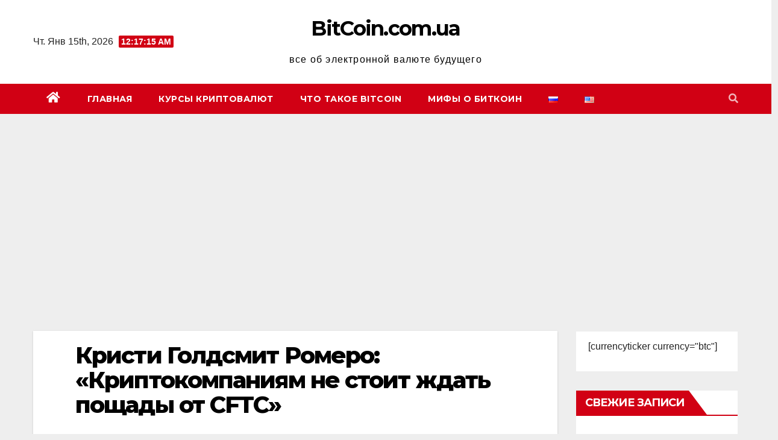

--- FILE ---
content_type: text/html; charset=UTF-8
request_url: https://bitcoin.com.ua/%D0%BA%D1%80%D0%B8%D1%81%D1%82%D0%B8-%D0%B3%D0%BE%D0%BB%D0%B4%D1%81%D0%BC%D0%B8%D1%82-%D1%80%D0%BE%D0%BC%D0%B5%D1%80%D0%BE-%D0%BA%D1%80%D0%B8%D0%BF%D1%82%D0%BE%D0%BA%D0%BE%D0%BC%D0%BF%D0%B0/
body_size: 16575
content:
<!DOCTYPE html>
<html lang="ru-RU">
<head>
<meta charset="UTF-8">
<meta name="viewport" content="width=device-width, initial-scale=1">
<link rel="profile" href="http://gmpg.org/xfn/11">
<title>Кристи Голдсмит Ромеро: «Криптокомпаниям не стоит ждать пощады от CFTC» &#8212; BitCoin.com.ua</title>
<meta name='robots' content='max-image-preview:large' />
	<style>img:is([sizes="auto" i], [sizes^="auto," i]) { contain-intrinsic-size: 3000px 1500px }</style>
	<link rel='dns-prefetch' href='//secure.gravatar.com' />
<link rel='dns-prefetch' href='//www.googletagmanager.com' />
<link rel='dns-prefetch' href='//stats.wp.com' />
<link rel='dns-prefetch' href='//cdnjs.cloudflare.com' />
<link rel='dns-prefetch' href='//fonts.googleapis.com' />
<link rel='dns-prefetch' href='//v0.wordpress.com' />
<link rel='dns-prefetch' href='//pagead2.googlesyndication.com' />
<link rel="alternate" type="application/rss+xml" title="BitCoin.com.ua &raquo; Лента" href="https://bitcoin.com.ua/feed/" />
<link rel="alternate" type="application/rss+xml" title="BitCoin.com.ua &raquo; Лента комментариев" href="https://bitcoin.com.ua/comments/feed/" />
<link rel="alternate" type="application/rss+xml" title="BitCoin.com.ua &raquo; Лента комментариев к &laquo;Кристи Голдсмит Ромеро: «Криптокомпаниям не стоит ждать пощады от CFTC»&raquo;" href="https://bitcoin.com.ua/%d0%ba%d1%80%d0%b8%d1%81%d1%82%d0%b8-%d0%b3%d0%be%d0%bb%d0%b4%d1%81%d0%bc%d0%b8%d1%82-%d1%80%d0%be%d0%bc%d0%b5%d1%80%d0%be-%d0%ba%d1%80%d0%b8%d0%bf%d1%82%d0%be%d0%ba%d0%be%d0%bc%d0%bf%d0%b0/feed/" />
		<!-- This site uses the Google Analytics by MonsterInsights plugin v9.4.1 - Using Analytics tracking - https://www.monsterinsights.com/ -->
		<!-- Примечание: MonsterInsights в настоящее время не настроен на этом сайте. Владелец сайта должен пройти аутентификацию в Google Analytics на панели настроек MonsterInsights. -->
					<!-- No tracking code set -->
				<!-- / Google Analytics by MonsterInsights -->
		<script type="text/javascript">
/* <![CDATA[ */
window._wpemojiSettings = {"baseUrl":"https:\/\/s.w.org\/images\/core\/emoji\/16.0.1\/72x72\/","ext":".png","svgUrl":"https:\/\/s.w.org\/images\/core\/emoji\/16.0.1\/svg\/","svgExt":".svg","source":{"concatemoji":"https:\/\/bitcoin.com.ua\/wp-includes\/js\/wp-emoji-release.min.js?ver=6.8.3"}};
/*! This file is auto-generated */
!function(s,n){var o,i,e;function c(e){try{var t={supportTests:e,timestamp:(new Date).valueOf()};sessionStorage.setItem(o,JSON.stringify(t))}catch(e){}}function p(e,t,n){e.clearRect(0,0,e.canvas.width,e.canvas.height),e.fillText(t,0,0);var t=new Uint32Array(e.getImageData(0,0,e.canvas.width,e.canvas.height).data),a=(e.clearRect(0,0,e.canvas.width,e.canvas.height),e.fillText(n,0,0),new Uint32Array(e.getImageData(0,0,e.canvas.width,e.canvas.height).data));return t.every(function(e,t){return e===a[t]})}function u(e,t){e.clearRect(0,0,e.canvas.width,e.canvas.height),e.fillText(t,0,0);for(var n=e.getImageData(16,16,1,1),a=0;a<n.data.length;a++)if(0!==n.data[a])return!1;return!0}function f(e,t,n,a){switch(t){case"flag":return n(e,"\ud83c\udff3\ufe0f\u200d\u26a7\ufe0f","\ud83c\udff3\ufe0f\u200b\u26a7\ufe0f")?!1:!n(e,"\ud83c\udde8\ud83c\uddf6","\ud83c\udde8\u200b\ud83c\uddf6")&&!n(e,"\ud83c\udff4\udb40\udc67\udb40\udc62\udb40\udc65\udb40\udc6e\udb40\udc67\udb40\udc7f","\ud83c\udff4\u200b\udb40\udc67\u200b\udb40\udc62\u200b\udb40\udc65\u200b\udb40\udc6e\u200b\udb40\udc67\u200b\udb40\udc7f");case"emoji":return!a(e,"\ud83e\udedf")}return!1}function g(e,t,n,a){var r="undefined"!=typeof WorkerGlobalScope&&self instanceof WorkerGlobalScope?new OffscreenCanvas(300,150):s.createElement("canvas"),o=r.getContext("2d",{willReadFrequently:!0}),i=(o.textBaseline="top",o.font="600 32px Arial",{});return e.forEach(function(e){i[e]=t(o,e,n,a)}),i}function t(e){var t=s.createElement("script");t.src=e,t.defer=!0,s.head.appendChild(t)}"undefined"!=typeof Promise&&(o="wpEmojiSettingsSupports",i=["flag","emoji"],n.supports={everything:!0,everythingExceptFlag:!0},e=new Promise(function(e){s.addEventListener("DOMContentLoaded",e,{once:!0})}),new Promise(function(t){var n=function(){try{var e=JSON.parse(sessionStorage.getItem(o));if("object"==typeof e&&"number"==typeof e.timestamp&&(new Date).valueOf()<e.timestamp+604800&&"object"==typeof e.supportTests)return e.supportTests}catch(e){}return null}();if(!n){if("undefined"!=typeof Worker&&"undefined"!=typeof OffscreenCanvas&&"undefined"!=typeof URL&&URL.createObjectURL&&"undefined"!=typeof Blob)try{var e="postMessage("+g.toString()+"("+[JSON.stringify(i),f.toString(),p.toString(),u.toString()].join(",")+"));",a=new Blob([e],{type:"text/javascript"}),r=new Worker(URL.createObjectURL(a),{name:"wpTestEmojiSupports"});return void(r.onmessage=function(e){c(n=e.data),r.terminate(),t(n)})}catch(e){}c(n=g(i,f,p,u))}t(n)}).then(function(e){for(var t in e)n.supports[t]=e[t],n.supports.everything=n.supports.everything&&n.supports[t],"flag"!==t&&(n.supports.everythingExceptFlag=n.supports.everythingExceptFlag&&n.supports[t]);n.supports.everythingExceptFlag=n.supports.everythingExceptFlag&&!n.supports.flag,n.DOMReady=!1,n.readyCallback=function(){n.DOMReady=!0}}).then(function(){return e}).then(function(){var e;n.supports.everything||(n.readyCallback(),(e=n.source||{}).concatemoji?t(e.concatemoji):e.wpemoji&&e.twemoji&&(t(e.twemoji),t(e.wpemoji)))}))}((window,document),window._wpemojiSettings);
/* ]]> */
</script>
<style id='wp-emoji-styles-inline-css' type='text/css'>

	img.wp-smiley, img.emoji {
		display: inline !important;
		border: none !important;
		box-shadow: none !important;
		height: 1em !important;
		width: 1em !important;
		margin: 0 0.07em !important;
		vertical-align: -0.1em !important;
		background: none !important;
		padding: 0 !important;
	}
</style>
<link rel='stylesheet' id='wp-block-library-css' href='https://bitcoin.com.ua/wp-includes/css/dist/block-library/style.min.css?ver=6.8.3' type='text/css' media='all' />
<style id='classic-theme-styles-inline-css' type='text/css'>
/*! This file is auto-generated */
.wp-block-button__link{color:#fff;background-color:#32373c;border-radius:9999px;box-shadow:none;text-decoration:none;padding:calc(.667em + 2px) calc(1.333em + 2px);font-size:1.125em}.wp-block-file__button{background:#32373c;color:#fff;text-decoration:none}
</style>
<link rel='stylesheet' id='mediaelement-css' href='https://bitcoin.com.ua/wp-includes/js/mediaelement/mediaelementplayer-legacy.min.css?ver=4.2.17' type='text/css' media='all' />
<link rel='stylesheet' id='wp-mediaelement-css' href='https://bitcoin.com.ua/wp-includes/js/mediaelement/wp-mediaelement.min.css?ver=6.8.3' type='text/css' media='all' />
<style id='jetpack-sharing-buttons-style-inline-css' type='text/css'>
.jetpack-sharing-buttons__services-list{display:flex;flex-direction:row;flex-wrap:wrap;gap:0;list-style-type:none;margin:5px;padding:0}.jetpack-sharing-buttons__services-list.has-small-icon-size{font-size:12px}.jetpack-sharing-buttons__services-list.has-normal-icon-size{font-size:16px}.jetpack-sharing-buttons__services-list.has-large-icon-size{font-size:24px}.jetpack-sharing-buttons__services-list.has-huge-icon-size{font-size:36px}@media print{.jetpack-sharing-buttons__services-list{display:none!important}}.editor-styles-wrapper .wp-block-jetpack-sharing-buttons{gap:0;padding-inline-start:0}ul.jetpack-sharing-buttons__services-list.has-background{padding:1.25em 2.375em}
</style>
<style id='global-styles-inline-css' type='text/css'>
:root{--wp--preset--aspect-ratio--square: 1;--wp--preset--aspect-ratio--4-3: 4/3;--wp--preset--aspect-ratio--3-4: 3/4;--wp--preset--aspect-ratio--3-2: 3/2;--wp--preset--aspect-ratio--2-3: 2/3;--wp--preset--aspect-ratio--16-9: 16/9;--wp--preset--aspect-ratio--9-16: 9/16;--wp--preset--color--black: #000000;--wp--preset--color--cyan-bluish-gray: #abb8c3;--wp--preset--color--white: #ffffff;--wp--preset--color--pale-pink: #f78da7;--wp--preset--color--vivid-red: #cf2e2e;--wp--preset--color--luminous-vivid-orange: #ff6900;--wp--preset--color--luminous-vivid-amber: #fcb900;--wp--preset--color--light-green-cyan: #7bdcb5;--wp--preset--color--vivid-green-cyan: #00d084;--wp--preset--color--pale-cyan-blue: #8ed1fc;--wp--preset--color--vivid-cyan-blue: #0693e3;--wp--preset--color--vivid-purple: #9b51e0;--wp--preset--gradient--vivid-cyan-blue-to-vivid-purple: linear-gradient(135deg,rgba(6,147,227,1) 0%,rgb(155,81,224) 100%);--wp--preset--gradient--light-green-cyan-to-vivid-green-cyan: linear-gradient(135deg,rgb(122,220,180) 0%,rgb(0,208,130) 100%);--wp--preset--gradient--luminous-vivid-amber-to-luminous-vivid-orange: linear-gradient(135deg,rgba(252,185,0,1) 0%,rgba(255,105,0,1) 100%);--wp--preset--gradient--luminous-vivid-orange-to-vivid-red: linear-gradient(135deg,rgba(255,105,0,1) 0%,rgb(207,46,46) 100%);--wp--preset--gradient--very-light-gray-to-cyan-bluish-gray: linear-gradient(135deg,rgb(238,238,238) 0%,rgb(169,184,195) 100%);--wp--preset--gradient--cool-to-warm-spectrum: linear-gradient(135deg,rgb(74,234,220) 0%,rgb(151,120,209) 20%,rgb(207,42,186) 40%,rgb(238,44,130) 60%,rgb(251,105,98) 80%,rgb(254,248,76) 100%);--wp--preset--gradient--blush-light-purple: linear-gradient(135deg,rgb(255,206,236) 0%,rgb(152,150,240) 100%);--wp--preset--gradient--blush-bordeaux: linear-gradient(135deg,rgb(254,205,165) 0%,rgb(254,45,45) 50%,rgb(107,0,62) 100%);--wp--preset--gradient--luminous-dusk: linear-gradient(135deg,rgb(255,203,112) 0%,rgb(199,81,192) 50%,rgb(65,88,208) 100%);--wp--preset--gradient--pale-ocean: linear-gradient(135deg,rgb(255,245,203) 0%,rgb(182,227,212) 50%,rgb(51,167,181) 100%);--wp--preset--gradient--electric-grass: linear-gradient(135deg,rgb(202,248,128) 0%,rgb(113,206,126) 100%);--wp--preset--gradient--midnight: linear-gradient(135deg,rgb(2,3,129) 0%,rgb(40,116,252) 100%);--wp--preset--font-size--small: 13px;--wp--preset--font-size--medium: 20px;--wp--preset--font-size--large: 36px;--wp--preset--font-size--x-large: 42px;--wp--preset--spacing--20: 0.44rem;--wp--preset--spacing--30: 0.67rem;--wp--preset--spacing--40: 1rem;--wp--preset--spacing--50: 1.5rem;--wp--preset--spacing--60: 2.25rem;--wp--preset--spacing--70: 3.38rem;--wp--preset--spacing--80: 5.06rem;--wp--preset--shadow--natural: 6px 6px 9px rgba(0, 0, 0, 0.2);--wp--preset--shadow--deep: 12px 12px 50px rgba(0, 0, 0, 0.4);--wp--preset--shadow--sharp: 6px 6px 0px rgba(0, 0, 0, 0.2);--wp--preset--shadow--outlined: 6px 6px 0px -3px rgba(255, 255, 255, 1), 6px 6px rgba(0, 0, 0, 1);--wp--preset--shadow--crisp: 6px 6px 0px rgba(0, 0, 0, 1);}:where(.is-layout-flex){gap: 0.5em;}:where(.is-layout-grid){gap: 0.5em;}body .is-layout-flex{display: flex;}.is-layout-flex{flex-wrap: wrap;align-items: center;}.is-layout-flex > :is(*, div){margin: 0;}body .is-layout-grid{display: grid;}.is-layout-grid > :is(*, div){margin: 0;}:where(.wp-block-columns.is-layout-flex){gap: 2em;}:where(.wp-block-columns.is-layout-grid){gap: 2em;}:where(.wp-block-post-template.is-layout-flex){gap: 1.25em;}:where(.wp-block-post-template.is-layout-grid){gap: 1.25em;}.has-black-color{color: var(--wp--preset--color--black) !important;}.has-cyan-bluish-gray-color{color: var(--wp--preset--color--cyan-bluish-gray) !important;}.has-white-color{color: var(--wp--preset--color--white) !important;}.has-pale-pink-color{color: var(--wp--preset--color--pale-pink) !important;}.has-vivid-red-color{color: var(--wp--preset--color--vivid-red) !important;}.has-luminous-vivid-orange-color{color: var(--wp--preset--color--luminous-vivid-orange) !important;}.has-luminous-vivid-amber-color{color: var(--wp--preset--color--luminous-vivid-amber) !important;}.has-light-green-cyan-color{color: var(--wp--preset--color--light-green-cyan) !important;}.has-vivid-green-cyan-color{color: var(--wp--preset--color--vivid-green-cyan) !important;}.has-pale-cyan-blue-color{color: var(--wp--preset--color--pale-cyan-blue) !important;}.has-vivid-cyan-blue-color{color: var(--wp--preset--color--vivid-cyan-blue) !important;}.has-vivid-purple-color{color: var(--wp--preset--color--vivid-purple) !important;}.has-black-background-color{background-color: var(--wp--preset--color--black) !important;}.has-cyan-bluish-gray-background-color{background-color: var(--wp--preset--color--cyan-bluish-gray) !important;}.has-white-background-color{background-color: var(--wp--preset--color--white) !important;}.has-pale-pink-background-color{background-color: var(--wp--preset--color--pale-pink) !important;}.has-vivid-red-background-color{background-color: var(--wp--preset--color--vivid-red) !important;}.has-luminous-vivid-orange-background-color{background-color: var(--wp--preset--color--luminous-vivid-orange) !important;}.has-luminous-vivid-amber-background-color{background-color: var(--wp--preset--color--luminous-vivid-amber) !important;}.has-light-green-cyan-background-color{background-color: var(--wp--preset--color--light-green-cyan) !important;}.has-vivid-green-cyan-background-color{background-color: var(--wp--preset--color--vivid-green-cyan) !important;}.has-pale-cyan-blue-background-color{background-color: var(--wp--preset--color--pale-cyan-blue) !important;}.has-vivid-cyan-blue-background-color{background-color: var(--wp--preset--color--vivid-cyan-blue) !important;}.has-vivid-purple-background-color{background-color: var(--wp--preset--color--vivid-purple) !important;}.has-black-border-color{border-color: var(--wp--preset--color--black) !important;}.has-cyan-bluish-gray-border-color{border-color: var(--wp--preset--color--cyan-bluish-gray) !important;}.has-white-border-color{border-color: var(--wp--preset--color--white) !important;}.has-pale-pink-border-color{border-color: var(--wp--preset--color--pale-pink) !important;}.has-vivid-red-border-color{border-color: var(--wp--preset--color--vivid-red) !important;}.has-luminous-vivid-orange-border-color{border-color: var(--wp--preset--color--luminous-vivid-orange) !important;}.has-luminous-vivid-amber-border-color{border-color: var(--wp--preset--color--luminous-vivid-amber) !important;}.has-light-green-cyan-border-color{border-color: var(--wp--preset--color--light-green-cyan) !important;}.has-vivid-green-cyan-border-color{border-color: var(--wp--preset--color--vivid-green-cyan) !important;}.has-pale-cyan-blue-border-color{border-color: var(--wp--preset--color--pale-cyan-blue) !important;}.has-vivid-cyan-blue-border-color{border-color: var(--wp--preset--color--vivid-cyan-blue) !important;}.has-vivid-purple-border-color{border-color: var(--wp--preset--color--vivid-purple) !important;}.has-vivid-cyan-blue-to-vivid-purple-gradient-background{background: var(--wp--preset--gradient--vivid-cyan-blue-to-vivid-purple) !important;}.has-light-green-cyan-to-vivid-green-cyan-gradient-background{background: var(--wp--preset--gradient--light-green-cyan-to-vivid-green-cyan) !important;}.has-luminous-vivid-amber-to-luminous-vivid-orange-gradient-background{background: var(--wp--preset--gradient--luminous-vivid-amber-to-luminous-vivid-orange) !important;}.has-luminous-vivid-orange-to-vivid-red-gradient-background{background: var(--wp--preset--gradient--luminous-vivid-orange-to-vivid-red) !important;}.has-very-light-gray-to-cyan-bluish-gray-gradient-background{background: var(--wp--preset--gradient--very-light-gray-to-cyan-bluish-gray) !important;}.has-cool-to-warm-spectrum-gradient-background{background: var(--wp--preset--gradient--cool-to-warm-spectrum) !important;}.has-blush-light-purple-gradient-background{background: var(--wp--preset--gradient--blush-light-purple) !important;}.has-blush-bordeaux-gradient-background{background: var(--wp--preset--gradient--blush-bordeaux) !important;}.has-luminous-dusk-gradient-background{background: var(--wp--preset--gradient--luminous-dusk) !important;}.has-pale-ocean-gradient-background{background: var(--wp--preset--gradient--pale-ocean) !important;}.has-electric-grass-gradient-background{background: var(--wp--preset--gradient--electric-grass) !important;}.has-midnight-gradient-background{background: var(--wp--preset--gradient--midnight) !important;}.has-small-font-size{font-size: var(--wp--preset--font-size--small) !important;}.has-medium-font-size{font-size: var(--wp--preset--font-size--medium) !important;}.has-large-font-size{font-size: var(--wp--preset--font-size--large) !important;}.has-x-large-font-size{font-size: var(--wp--preset--font-size--x-large) !important;}
:where(.wp-block-post-template.is-layout-flex){gap: 1.25em;}:where(.wp-block-post-template.is-layout-grid){gap: 1.25em;}
:where(.wp-block-columns.is-layout-flex){gap: 2em;}:where(.wp-block-columns.is-layout-grid){gap: 2em;}
:root :where(.wp-block-pullquote){font-size: 1.5em;line-height: 1.6;}
</style>
<link rel='stylesheet' id='ce_responsive-css' href='https://bitcoin.com.ua/wp-content/plugins/simple-embed-code/css/video-container.min.css?ver=2.5.1' type='text/css' media='all' />
<link rel='stylesheet' id='font-awesome-css' href='https://cdnjs.cloudflare.com/ajax/libs/font-awesome/4.7.0/css/font-awesome.min.css?ver=6.8.3' type='text/css' media='all' />
<link rel='stylesheet' id='wp-color-picker-css' href='https://bitcoin.com.ua/wp-admin/css/color-picker.min.css?ver=6.8.3' type='text/css' media='all' />
<link rel='stylesheet' id='newsup-fonts-css' href='//fonts.googleapis.com/css?family=Montserrat%3A400%2C500%2C700%2C800%7CWork%2BSans%3A300%2C400%2C500%2C600%2C700%2C800%2C900%26display%3Dswap&#038;subset=latin%2Clatin-ext' type='text/css' media='all' />
<link rel='stylesheet' id='bootstrap-css' href='https://bitcoin.com.ua/wp-content/themes/newsup/css/bootstrap.css?ver=6.8.3' type='text/css' media='all' />
<link rel='stylesheet' id='newsup-style-css' href='https://bitcoin.com.ua/wp-content/themes/news-way/style.css?ver=6.8.3' type='text/css' media='all' />
<link rel='stylesheet' id='font-awesome-5-all-css' href='https://bitcoin.com.ua/wp-content/themes/newsup/css/font-awesome/css/all.min.css?ver=6.8.3' type='text/css' media='all' />
<link rel='stylesheet' id='font-awesome-4-shim-css' href='https://bitcoin.com.ua/wp-content/themes/newsup/css/font-awesome/css/v4-shims.min.css?ver=6.8.3' type='text/css' media='all' />
<link rel='stylesheet' id='owl-carousel-css' href='https://bitcoin.com.ua/wp-content/themes/newsup/css/owl.carousel.css?ver=6.8.3' type='text/css' media='all' />
<link rel='stylesheet' id='smartmenus-css' href='https://bitcoin.com.ua/wp-content/themes/newsup/css/jquery.smartmenus.bootstrap.css?ver=6.8.3' type='text/css' media='all' />
<style id='akismet-widget-style-inline-css' type='text/css'>

			.a-stats {
				--akismet-color-mid-green: #357b49;
				--akismet-color-white: #fff;
				--akismet-color-light-grey: #f6f7f7;

				max-width: 350px;
				width: auto;
			}

			.a-stats * {
				all: unset;
				box-sizing: border-box;
			}

			.a-stats strong {
				font-weight: 600;
			}

			.a-stats a.a-stats__link,
			.a-stats a.a-stats__link:visited,
			.a-stats a.a-stats__link:active {
				background: var(--akismet-color-mid-green);
				border: none;
				box-shadow: none;
				border-radius: 8px;
				color: var(--akismet-color-white);
				cursor: pointer;
				display: block;
				font-family: -apple-system, BlinkMacSystemFont, 'Segoe UI', 'Roboto', 'Oxygen-Sans', 'Ubuntu', 'Cantarell', 'Helvetica Neue', sans-serif;
				font-weight: 500;
				padding: 12px;
				text-align: center;
				text-decoration: none;
				transition: all 0.2s ease;
			}

			/* Extra specificity to deal with TwentyTwentyOne focus style */
			.widget .a-stats a.a-stats__link:focus {
				background: var(--akismet-color-mid-green);
				color: var(--akismet-color-white);
				text-decoration: none;
			}

			.a-stats a.a-stats__link:hover {
				filter: brightness(110%);
				box-shadow: 0 4px 12px rgba(0, 0, 0, 0.06), 0 0 2px rgba(0, 0, 0, 0.16);
			}

			.a-stats .count {
				color: var(--akismet-color-white);
				display: block;
				font-size: 1.5em;
				line-height: 1.4;
				padding: 0 13px;
				white-space: nowrap;
			}
		
</style>
<link rel='stylesheet' id='cp-base-css' href='https://bitcoin.com.ua/wp-content/plugins/cryptocurrency-prices/css/cp_base.css?ver=6.8.3' type='text/css' media='all' />
<link rel='stylesheet' id='cp-light-css' href='https://bitcoin.com.ua/wp-content/plugins/cryptocurrency-prices/css/cp_light.css?ver=6.8.3' type='text/css' media='all' />
<link rel='stylesheet' id='newsup-style-parent-css' href='https://bitcoin.com.ua/wp-content/themes/newsup/style.css?ver=6.8.3' type='text/css' media='all' />
<link rel='stylesheet' id='newsway-style-css' href='https://bitcoin.com.ua/wp-content/themes/news-way/style.css?ver=1.0' type='text/css' media='all' />
<link rel='stylesheet' id='newsway-default-css-css' href='https://bitcoin.com.ua/wp-content/themes/news-way/css/colors/default.css?ver=6.8.3' type='text/css' media='all' />
<script type="text/javascript" src="https://bitcoin.com.ua/wp-includes/js/jquery/jquery.min.js?ver=3.7.1" id="jquery-core-js"></script>
<script type="text/javascript" src="https://bitcoin.com.ua/wp-includes/js/jquery/jquery-migrate.min.js?ver=3.4.1" id="jquery-migrate-js"></script>
<script type="text/javascript" src="https://bitcoin.com.ua/wp-content/themes/newsup/js/navigation.js?ver=6.8.3" id="newsup-navigation-js"></script>
<script type="text/javascript" src="https://bitcoin.com.ua/wp-content/themes/newsup/js/bootstrap.js?ver=6.8.3" id="bootstrap-js"></script>
<script type="text/javascript" src="https://bitcoin.com.ua/wp-content/themes/newsup/js/owl.carousel.min.js?ver=6.8.3" id="owl-carousel-min-js"></script>
<script type="text/javascript" src="https://bitcoin.com.ua/wp-content/themes/newsup/js/jquery.smartmenus.js?ver=6.8.3" id="smartmenus-js-js"></script>
<script type="text/javascript" src="https://bitcoin.com.ua/wp-content/themes/newsup/js/jquery.smartmenus.bootstrap.js?ver=6.8.3" id="bootstrap-smartmenus-js-js"></script>
<script type="text/javascript" src="https://bitcoin.com.ua/wp-content/themes/newsup/js/jquery.marquee.js?ver=6.8.3" id="newsup-marquee-js-js"></script>
<script type="text/javascript" src="https://bitcoin.com.ua/wp-content/themes/newsup/js/main.js?ver=6.8.3" id="newsup-main-js-js"></script>

<!-- Google tag (gtag.js) snippet added by Site Kit -->

<!-- Google Analytics snippet added by Site Kit -->
<script type="text/javascript" src="https://www.googletagmanager.com/gtag/js?id=G-KPSBD6XM28" id="google_gtagjs-js" async></script>
<script type="text/javascript" id="google_gtagjs-js-after">
/* <![CDATA[ */
window.dataLayer = window.dataLayer || [];function gtag(){dataLayer.push(arguments);}
gtag("set","linker",{"domains":["bitcoin.com.ua"]});
gtag("js", new Date());
gtag("set", "developer_id.dZTNiMT", true);
gtag("config", "G-KPSBD6XM28");
/* ]]> */
</script>

<!-- End Google tag (gtag.js) snippet added by Site Kit -->
<link rel="https://api.w.org/" href="https://bitcoin.com.ua/wp-json/" /><link rel="alternate" title="JSON" type="application/json" href="https://bitcoin.com.ua/wp-json/wp/v2/posts/7971" /><link rel="EditURI" type="application/rsd+xml" title="RSD" href="https://bitcoin.com.ua/xmlrpc.php?rsd" />
<meta name="generator" content="WordPress 6.8.3" />
<link rel="canonical" href="https://bitcoin.com.ua/%d0%ba%d1%80%d0%b8%d1%81%d1%82%d0%b8-%d0%b3%d0%be%d0%bb%d0%b4%d1%81%d0%bc%d0%b8%d1%82-%d1%80%d0%be%d0%bc%d0%b5%d1%80%d0%be-%d0%ba%d1%80%d0%b8%d0%bf%d1%82%d0%be%d0%ba%d0%be%d0%bc%d0%bf%d0%b0/" />
<link rel='shortlink' href='https://wp.me/p3uQGW-24z' />
<link rel="alternate" title="oEmbed (JSON)" type="application/json+oembed" href="https://bitcoin.com.ua/wp-json/oembed/1.0/embed?url=https%3A%2F%2Fbitcoin.com.ua%2F%25d0%25ba%25d1%2580%25d0%25b8%25d1%2581%25d1%2582%25d0%25b8-%25d0%25b3%25d0%25be%25d0%25bb%25d0%25b4%25d1%2581%25d0%25bc%25d0%25b8%25d1%2582-%25d1%2580%25d0%25be%25d0%25bc%25d0%25b5%25d1%2580%25d0%25be-%25d0%25ba%25d1%2580%25d0%25b8%25d0%25bf%25d1%2582%25d0%25be%25d0%25ba%25d0%25be%25d0%25bc%25d0%25bf%25d0%25b0%2F" />
<link rel="alternate" title="oEmbed (XML)" type="text/xml+oembed" href="https://bitcoin.com.ua/wp-json/oembed/1.0/embed?url=https%3A%2F%2Fbitcoin.com.ua%2F%25d0%25ba%25d1%2580%25d0%25b8%25d1%2581%25d1%2582%25d0%25b8-%25d0%25b3%25d0%25be%25d0%25bb%25d0%25b4%25d1%2581%25d0%25bc%25d0%25b8%25d1%2582-%25d1%2580%25d0%25be%25d0%25bc%25d0%25b5%25d1%2580%25d0%25be-%25d0%25ba%25d1%2580%25d0%25b8%25d0%25bf%25d1%2582%25d0%25be%25d0%25ba%25d0%25be%25d0%25bc%25d0%25bf%25d0%25b0%2F&#038;format=xml" />
<meta name="generator" content="Site Kit by Google 1.151.0" />	<style>img#wpstats{display:none}</style>
		<link rel="pingback" href="https://bitcoin.com.ua/xmlrpc.php"><style type="text/css" id="custom-background-css">
    .wrapper { background-color: eeeeee; }
</style>

<!-- Google AdSense meta tags added by Site Kit -->
<meta name="google-adsense-platform-account" content="ca-host-pub-2644536267352236">
<meta name="google-adsense-platform-domain" content="sitekit.withgoogle.com">
<!-- End Google AdSense meta tags added by Site Kit -->
    <style type="text/css">
            body .site-title a,
        body .site-description {
            color: ##fff;
        }

        .site-branding-text .site-title a {
                font-size: px;
            }

            @media only screen and (max-width: 640px) {
                .site-branding-text .site-title a {
                    font-size: 40px;

                }
            }

            @media only screen and (max-width: 375px) {
                .site-branding-text .site-title a {
                    font-size: 32px;

                }
            }

        </style>
    <style type="text/css" id="custom-background-css">
body.custom-background { background-color: #eeeeee; }
</style>
	
<!-- Google AdSense snippet added by Site Kit -->
<script type="text/javascript" async="async" src="https://pagead2.googlesyndication.com/pagead/js/adsbygoogle.js?client=ca-pub-5247410282806166&amp;host=ca-host-pub-2644536267352236" crossorigin="anonymous"></script>

<!-- End Google AdSense snippet added by Site Kit -->

<!-- Jetpack Open Graph Tags -->
<meta property="og:type" content="article" />
<meta property="og:title" content="Кристи Голдсмит Ромеро: «Криптокомпаниям не стоит ждать пощады от CFTC»" />
<meta property="og:url" content="https://bitcoin.com.ua/%d0%ba%d1%80%d0%b8%d1%81%d1%82%d0%b8-%d0%b3%d0%be%d0%bb%d0%b4%d1%81%d0%bc%d0%b8%d1%82-%d1%80%d0%be%d0%bc%d0%b5%d1%80%d0%be-%d0%ba%d1%80%d0%b8%d0%bf%d1%82%d0%be%d0%ba%d0%be%d0%bc%d0%bf%d0%b0/" />
<meta property="og:description" content="Комиссар Комиссии по торговле товарными фьючерсами США &#040;CFTC&#041; заявила о готовности регулировать криптоиндумтрию совместно с Комиссией по ценным бумагам и биржам США &#040;SEC&#041;.…" />
<meta property="article:published_time" content="2023-05-24T15:48:23+00:00" />
<meta property="article:modified_time" content="2023-05-24T15:48:23+00:00" />
<meta property="og:site_name" content="BitCoin.com.ua" />
<meta property="og:image" content="https://s0.wp.com/i/blank.jpg" />
<meta property="og:image:alt" content="" />
<meta property="og:locale" content="ru_RU" />
<meta name="twitter:text:title" content="Кристи Голдсмит Ромеро: «Криптокомпаниям не стоит ждать пощады от CFTC»" />
<meta name="twitter:card" content="summary" />

<!-- End Jetpack Open Graph Tags -->
</head>
<body class="wp-singular post-template-default single single-post postid-7971 single-format-standard custom-background wp-embed-responsive wp-theme-newsup wp-child-theme-news-way  ta-hide-date-author-in-list" >
<div id="page" class="site">
<a class="skip-link screen-reader-text" href="#content">
Перейти к содержимому</a>
    <div class="wrapper">
        <header class="mg-headwidget center light">
            <!--==================== TOP BAR ====================-->

            <div class="clearfix"></div>
                        <div class="mg-nav-widget-area-back" style='background-image: url("" );'>
                        <div class="overlay">
              <div class="inner"  style="background-color:#fff;" > 
                <div class="container-fluid">
    <div class="mg-nav-widget-area">
        <div class="row align-items-center">
                        <div class="col-md-4 col-sm-4 text-center-xs">
                            <div class="heacent">Чт. Янв 15th, 2026                         <span  id="time" class="time"></span>
                                      </div>
              
            </div>

            <div class="col-md-4 col-sm-4 text-center-xs">
                <div class="navbar-header">
                                          <div class="site-branding-text">
                        <h1 class="site-title"> <a href="https://bitcoin.com.ua/" rel="home">BitCoin.com.ua</a></h1>
                        <p class="site-description">все об электронной валюте будущего</p>
                    </div>
                                  </div>
            </div>


                         <div class="col-md-4 col-sm-4 text-center-xs">
                <ul class="mg-social-header-section mg-social info-right">
                    
                                      </ul>
            </div>
                    </div>
    </div>
</div>
              </div>
              </div>
          </div>
    <div class="mg-menu-full">
      <nav class="navbar navbar-expand-lg navbar-wp">
        <div class="container-fluid">
          <!-- Right nav -->
                    <div class="m-header align-items-center">
                                                <a class="mobilehomebtn" href="https://bitcoin.com.ua"><span class="fas fa-home"></span></a>
                        <!-- navbar-toggle -->
                        <button class="navbar-toggler mx-auto" type="button" data-toggle="collapse" data-target="#navbar-wp" aria-controls="navbarSupportedContent" aria-expanded="false" aria-label="Показать/Скрыть навигацию">
                          <i class="fas fa-bars"></i>
                        </button>
                        <!-- /navbar-toggle -->
                        <div class="dropdown show mg-search-box pr-2 d-none">
                            <a class="dropdown-toggle msearch ml-auto" href="#" role="button" id="dropdownMenuLink" data-toggle="dropdown" aria-haspopup="true" aria-expanded="false">
                               <i class="fas fa-search"></i>
                            </a>

                            <div class="dropdown-menu searchinner" aria-labelledby="dropdownMenuLink">
                        <form role="search" method="get" id="searchform" action="https://bitcoin.com.ua/">
  <div class="input-group">
    <input type="search" class="form-control" placeholder="Поиск" value="" name="s" />
    <span class="input-group-btn btn-default">
    <button type="submit" class="btn"> <i class="fas fa-search"></i> </button>
    </span> </div>
</form>                      </div>
                        </div>
                        
                    </div>
                    <!-- /Right nav -->
         
          
                  <div class="collapse navbar-collapse" id="navbar-wp">
                  	<div class="d-md-block">
                  <ul id="menu-%d0%b3%d0%bb%d0%b0%d0%b2%d0%bd%d0%be%d0%b5-%d0%bc%d0%b5%d0%bd%d1%8e-%d1%81%d0%b2%d0%b5%d1%80%d1%85%d1%83" class="nav navbar-nav mr-auto"><li class="active home"><a class="homebtn" href="https://bitcoin.com.ua"><span class='fas fa-home'></span></a></li><li id="menu-item-26" class="menu-item menu-item-type-custom menu-item-object-custom menu-item-home menu-item-26"><a class="nav-link" title="Главная" href="https://bitcoin.com.ua">Главная</a></li>
<li id="menu-item-262" class="menu-item menu-item-type-post_type menu-item-object-page menu-item-262"><a class="nav-link" title="Курсы криптовалют" href="https://bitcoin.com.ua/kursy-kriptovaliut/">Курсы криптовалют</a></li>
<li id="menu-item-24" class="menu-item menu-item-type-custom menu-item-object-custom menu-item-24"><a class="nav-link" title="Что такое BitCoin" href="https://bitcoin.com.ua/?p=1">Что такое BitCoin</a></li>
<li id="menu-item-25" class="menu-item menu-item-type-custom menu-item-object-custom menu-item-25"><a class="nav-link" title="Мифы о Биткоин" href="https://bitcoin.com.ua/?p=17">Мифы о Биткоин</a></li>
<li id="menu-item-245-ru" class="lang-item lang-item-64 lang-item-ru current-lang lang-item-first menu-item menu-item-type-custom menu-item-object-custom menu-item-245-ru"><a class="nav-link" title="&lt;img src=&quot;[data-uri]&quot; alt=&quot;Русский&quot; width=&quot;16&quot; height=&quot;11&quot; style=&quot;width: 16px; height: 11px;&quot; /&gt;" href="https://bitcoin.com.ua/%d0%ba%d1%80%d0%b8%d1%81%d1%82%d0%b8-%d0%b3%d0%be%d0%bb%d0%b4%d1%81%d0%bc%d0%b8%d1%82-%d1%80%d0%be%d0%bc%d0%b5%d1%80%d0%be-%d0%ba%d1%80%d0%b8%d0%bf%d1%82%d0%be%d0%ba%d0%be%d0%bc%d0%bf%d0%b0/" hreflang="ru-RU" lang="ru-RU"><img src="[data-uri]" alt="Русский" width="16" height="11" style="width: 16px; height: 11px;" /></a></li>
<li id="menu-item-245-en" class="lang-item lang-item-67 lang-item-en no-translation menu-item menu-item-type-custom menu-item-object-custom menu-item-245-en"><a class="nav-link" title="&lt;img src=&quot;[data-uri]&quot; alt=&quot;English&quot; width=&quot;16&quot; height=&quot;11&quot; style=&quot;width: 16px; height: 11px;&quot; /&gt;" href="https://bitcoin.com.ua/en/" hreflang="en-US" lang="en-US"><img src="[data-uri]" alt="English" width="16" height="11" style="width: 16px; height: 11px;" /></a></li>
</ul>        				</div>		
              		</div>
                  <!-- Right nav -->
                    <div class="desk-header pl-3 ml-auto my-2 my-lg-0 position-relative align-items-center">
                        <!-- /navbar-toggle -->
                        <div class="dropdown show mg-search-box">
                      <a class="dropdown-toggle msearch ml-auto" href="#" role="button" id="dropdownMenuLink" data-toggle="dropdown" aria-haspopup="true" aria-expanded="false">
                       <i class="fas fa-search"></i>
                      </a>
                      <div class="dropdown-menu searchinner" aria-labelledby="dropdownMenuLink">
                        <form role="search" method="get" id="searchform" action="https://bitcoin.com.ua/">
  <div class="input-group">
    <input type="search" class="form-control" placeholder="Поиск" value="" name="s" />
    <span class="input-group-btn btn-default">
    <button type="submit" class="btn"> <i class="fas fa-search"></i> </button>
    </span> </div>
</form>                      </div>
                    </div>
                    </div>
                    <!-- /Right nav --> 
          </div>
      </nav> <!-- /Navigation -->
    </div>
</header>
<div class="clearfix"></div>
 <!-- =========================
     Page Content Section      
============================== -->
<main id="content">
    <!--container-->
    <div class="container-fluid">
      <!--row-->
      <div class="row">
        <!--col-md-->
                                                <div class="col-md-9">
                    		                  <div class="mg-blog-post-box"> 
              <div class="mg-header">
                                <h1 class="title single"> <a title="Постоянная ссылка на:Кристи Голдсмит Ромеро: «Криптокомпаниям не стоит ждать пощады от CFTC»">
                  Кристи Голдсмит Ромеро: «Криптокомпаниям не стоит ждать пощады от CFTC»</a>
                </h1>

                <div class="media mg-info-author-block"> 
                                    <a class="mg-author-pic" href="https://bitcoin.com.ua/author/bitcoinadmin/"> <img alt='' src='https://secure.gravatar.com/avatar/eee9f3ef6f99ac9d80c21dfbbf387d0dabc773e349f99bcd31939e82e559f5bd?s=150&#038;d=mm&#038;r=g' srcset='https://secure.gravatar.com/avatar/eee9f3ef6f99ac9d80c21dfbbf387d0dabc773e349f99bcd31939e82e559f5bd?s=300&#038;d=mm&#038;r=g 2x' class='avatar avatar-150 photo' height='150' width='150' decoding='async'/> </a>
                                  <div class="media-body">
                                        <h4 class="media-heading"><span>от</span><a href="https://bitcoin.com.ua/author/bitcoinadmin/">Robert Brown</a></h4>
                                                            <span class="mg-blog-date"><i class="fas fa-clock"></i> 
                      Май 24, 2023</span>
                                      </div>
                </div>
              </div>
                            <article class="small single">
                <div>Комиссар Комиссии по торговле товарными фьючерсами США &amp;#40;CFTC&amp;#41; заявила о готовности регулировать криптоиндумтрию совместно с Комиссией по ценным бумагам и биржам США &amp;#40;SEC&amp;#41;.</div>
                                                     <script>
    function pinIt()
    {
      var e = document.createElement('script');
      e.setAttribute('type','text/javascript');
      e.setAttribute('charset','UTF-8');
      e.setAttribute('src','https://assets.pinterest.com/js/pinmarklet.js?r='+Math.random()*99999999);
      document.body.appendChild(e);
    }
    </script>
                     <div class="post-share">
                          <div class="post-share-icons cf">
                           
                              <a href="https://www.facebook.com/sharer.php?u=https://bitcoin.com.ua/%d0%ba%d1%80%d0%b8%d1%81%d1%82%d0%b8-%d0%b3%d0%be%d0%bb%d0%b4%d1%81%d0%bc%d0%b8%d1%82-%d1%80%d0%be%d0%bc%d0%b5%d1%80%d0%be-%d0%ba%d1%80%d0%b8%d0%bf%d1%82%d0%be%d0%ba%d0%be%d0%bc%d0%bf%d0%b0/" class="link facebook" target="_blank" >
                                <i class="fab fa-facebook"></i></a>
                            
            
                              <a href="http://twitter.com/share?url=https://bitcoin.com.ua/%d0%ba%d1%80%d0%b8%d1%81%d1%82%d0%b8-%d0%b3%d0%be%d0%bb%d0%b4%d1%81%d0%bc%d0%b8%d1%82-%d1%80%d0%be%d0%bc%d0%b5%d1%80%d0%be-%d0%ba%d1%80%d0%b8%d0%bf%d1%82%d0%be%d0%ba%d0%be%d0%bc%d0%bf%d0%b0/&#038;text=%D0%9A%D1%80%D0%B8%D1%81%D1%82%D0%B8%20%D0%93%D0%BE%D0%BB%D0%B4%D1%81%D0%BC%D0%B8%D1%82%20%D0%A0%D0%BE%D0%BC%D0%B5%D1%80%D0%BE%3A%20%C2%AB%D0%9A%D1%80%D0%B8%D0%BF%D1%82%D0%BE%D0%BA%D0%BE%D0%BC%D0%BF%D0%B0%D0%BD%D0%B8%D1%8F%D0%BC%20%D0%BD%D0%B5%20%D1%81%D1%82%D0%BE%D0%B8%D1%82%20%D0%B6%D0%B4%D0%B0%D1%82%D1%8C%20%D0%BF%D0%BE%D1%89%D0%B0%D0%B4%D1%8B%20%D0%BE%D1%82%20CFTC%C2%BB" class="link twitter" target="_blank">
                                <i class="fab fa-twitter"></i></a>
            
                              <a href="mailto:?subject=Кристи%20Голдсмит%20Ромеро:%20«Криптокомпаниям%20не%20стоит%20ждать%20пощады%20от%20CFTC»&#038;body=https://bitcoin.com.ua/%d0%ba%d1%80%d0%b8%d1%81%d1%82%d0%b8-%d0%b3%d0%be%d0%bb%d0%b4%d1%81%d0%bc%d0%b8%d1%82-%d1%80%d0%be%d0%bc%d0%b5%d1%80%d0%be-%d0%ba%d1%80%d0%b8%d0%bf%d1%82%d0%be%d0%ba%d0%be%d0%bc%d0%bf%d0%b0/" class="link email" target="_blank" >
                                <i class="fas fa-envelope"></i></a>


                              <a href="https://www.linkedin.com/sharing/share-offsite/?url=https://bitcoin.com.ua/%d0%ba%d1%80%d0%b8%d1%81%d1%82%d0%b8-%d0%b3%d0%be%d0%bb%d0%b4%d1%81%d0%bc%d0%b8%d1%82-%d1%80%d0%be%d0%bc%d0%b5%d1%80%d0%be-%d0%ba%d1%80%d0%b8%d0%bf%d1%82%d0%be%d0%ba%d0%be%d0%bc%d0%bf%d0%b0/&#038;title=%D0%9A%D1%80%D0%B8%D1%81%D1%82%D0%B8%20%D0%93%D0%BE%D0%BB%D0%B4%D1%81%D0%BC%D0%B8%D1%82%20%D0%A0%D0%BE%D0%BC%D0%B5%D1%80%D0%BE%3A%20%C2%AB%D0%9A%D1%80%D0%B8%D0%BF%D1%82%D0%BE%D0%BA%D0%BE%D0%BC%D0%BF%D0%B0%D0%BD%D0%B8%D1%8F%D0%BC%20%D0%BD%D0%B5%20%D1%81%D1%82%D0%BE%D0%B8%D1%82%20%D0%B6%D0%B4%D0%B0%D1%82%D1%8C%20%D0%BF%D0%BE%D1%89%D0%B0%D0%B4%D1%8B%20%D0%BE%D1%82%20CFTC%C2%BB" class="link linkedin" target="_blank" >
                                <i class="fab fa-linkedin"></i></a>

                             <a href="https://telegram.me/share/url?url=https://bitcoin.com.ua/%d0%ba%d1%80%d0%b8%d1%81%d1%82%d0%b8-%d0%b3%d0%be%d0%bb%d0%b4%d1%81%d0%bc%d0%b8%d1%82-%d1%80%d0%be%d0%bc%d0%b5%d1%80%d0%be-%d0%ba%d1%80%d0%b8%d0%bf%d1%82%d0%be%d0%ba%d0%be%d0%bc%d0%bf%d0%b0/&#038;text&#038;title=%D0%9A%D1%80%D0%B8%D1%81%D1%82%D0%B8%20%D0%93%D0%BE%D0%BB%D0%B4%D1%81%D0%BC%D0%B8%D1%82%20%D0%A0%D0%BE%D0%BC%D0%B5%D1%80%D0%BE%3A%20%C2%AB%D0%9A%D1%80%D0%B8%D0%BF%D1%82%D0%BE%D0%BA%D0%BE%D0%BC%D0%BF%D0%B0%D0%BD%D0%B8%D1%8F%D0%BC%20%D0%BD%D0%B5%20%D1%81%D1%82%D0%BE%D0%B8%D1%82%20%D0%B6%D0%B4%D0%B0%D1%82%D1%8C%20%D0%BF%D0%BE%D1%89%D0%B0%D0%B4%D1%8B%20%D0%BE%D1%82%20CFTC%C2%BB" class="link telegram" target="_blank" >
                                <i class="fab fa-telegram"></i></a>

                              <a href="javascript:pinIt();" class="link pinterest"><i class="fab fa-pinterest"></i></a>    
                          </div>
                    </div>

                <div class="clearfix mb-3"></div>
                
	<nav class="navigation post-navigation" aria-label="Записи">
		<h2 class="screen-reader-text">Навигация по записям</h2>
		<div class="nav-links"><div class="nav-previous"><a href="https://bitcoin.com.ua/tether-%d1%81%d0%be%d0%b1%d0%b8%d1%80%d0%b0%d0%b5%d1%82%d1%81%d1%8f-%d0%bf%d1%80%d0%be%d0%b4%d0%b2%d0%b8%d0%b3%d0%b0%d1%82%d1%8c-%d0%b1%d0%bb%d0%be%d0%ba%d1%87%d0%b5%d0%b9%d0%bd-%d0%b8-%d0%ba%d1%80/" rel="prev">Tether собирается продвигать блокчейн и криптообразование в Грузии <div class="fas fa-angle-double-right"></div><span></span></a></div><div class="nav-next"><a href="https://bitcoin.com.ua/%d0%bd%d0%b8%d0%b4%d0%b5%d1%80%d0%bb%d0%b0%d0%bd%d0%b4%d1%81%d0%ba%d0%b8%d0%b9-%d1%81%d1%83%d0%b4-%d0%b8%d0%b7%d0%bc%d0%b5%d0%bd%d0%b8%d0%bb-%d0%b4%d0%b0%d1%82%d1%83-%d0%bd%d0%b0%d1%87%d0%b0%d0%bb/" rel="next"><div class="fas fa-angle-double-left"></div><span></span> Нидерландский суд изменил дату начала слушаний дела разработчика Tornado Cash</a></div></div>
	</nav>                          </article>
            </div>
		                    <div class="mg-featured-slider p-3 mb-4">
                        <!--Start mg-realated-slider -->
                        <div class="mg-sec-title">
                            <!-- mg-sec-title -->
                                                        <h4>Похожая запись</h4>
                        </div>
                        <!-- // mg-sec-title -->
                           <div class="row">
                                <!-- featured_post -->
                                                                      <!-- blog -->
                                  <div class="col-md-4">
                                    <div class="mg-blog-post-3 minh back-img" 
                                    >
                                      <div class="mg-blog-inner">
                                                                                      <h4 class="title"> <a href="https://bitcoin.com.ua/%d1%81%d0%b5%d0%bd%d0%b0%d1%82-%d1%81%d1%88%d0%b0-%d0%be%d0%b3%d1%80%d0%b0%d0%bd%d0%b8%d1%87%d0%b8%d0%b2%d0%b0%d0%b5%d1%82-%d0%b4%d0%be%d1%85%d0%be%d0%b4%d0%bd%d0%be%d1%81%d1%82%d1%8c-%d0%bf%d0%be/" title="Permalink to: Сенат США ограничивает доходность по стейблкоинам, усиливая позиции банков">
                                              Сенат США ограничивает доходность по стейблкоинам, усиливая позиции банков</a>
                                             </h4>
                                            <div class="mg-blog-meta"> 
                                                                                          <span class="mg-blog-date"><i class="fas fa-clock"></i> 
                                              Янв 13, 2026</span>
                                                                                        <a href="https://bitcoin.com.ua/author/bitcoinadmin/"> <i class="fas fa-user-circle"></i> Robert Brown</a>
                                              </div>   
                                        </div>
                                    </div>
                                  </div>
                                    <!-- blog -->
                                                                        <!-- blog -->
                                  <div class="col-md-4">
                                    <div class="mg-blog-post-3 minh back-img" 
                                    >
                                      <div class="mg-blog-inner">
                                                                                      <h4 class="title"> <a href="https://bitcoin.com.ua/%d1%87%d0%b0%d0%bd%d0%bf%d1%8d%d0%bd-%d1%87%d0%b6%d0%b0%d0%be-%d0%bf%d1%80%d0%b8%d0%b7%d0%b2%d0%b0%d0%bb-%d0%bd%d0%b5-%d0%bf%d0%be%d0%ba%d1%83%d0%bf%d0%b0%d1%82%d1%8c-%d1%81%d0%be%d0%b7%d0%b4%d0%b0/" title="Permalink to: Чанпэн Чжао призвал не покупать созданные на базе его шуток мемкоины">
                                              Чанпэн Чжао призвал не покупать созданные на базе его шуток мемкоины</a>
                                             </h4>
                                            <div class="mg-blog-meta"> 
                                                                                          <span class="mg-blog-date"><i class="fas fa-clock"></i> 
                                              Янв 13, 2026</span>
                                                                                        <a href="https://bitcoin.com.ua/author/bitcoinadmin/"> <i class="fas fa-user-circle"></i> Robert Brown</a>
                                              </div>   
                                        </div>
                                    </div>
                                  </div>
                                    <!-- blog -->
                                                                        <!-- blog -->
                                  <div class="col-md-4">
                                    <div class="mg-blog-post-3 minh back-img" 
                                    >
                                      <div class="mg-blog-inner">
                                                                                      <h4 class="title"> <a href="https://bitcoin.com.ua/%d0%b8%d1%82%d0%b0%d0%bb%d0%b8%d1%8f-%d0%b1%d1%83%d0%b4%d0%b5%d1%82-%d0%bd%d0%b0%d0%ba%d0%b0%d0%b7%d1%8b%d0%b2%d0%b0%d1%82%d1%8c-%d0%b1%d0%bb%d0%be%d0%b3%d0%b5%d1%80%d0%be%d0%b2-%d0%b7%d0%b0-%d0%bd/" title="Permalink to: Италия будет наказывать блогеров за нелегальную рекламу криптовалют">
                                              Италия будет наказывать блогеров за нелегальную рекламу криптовалют</a>
                                             </h4>
                                            <div class="mg-blog-meta"> 
                                                                                          <span class="mg-blog-date"><i class="fas fa-clock"></i> 
                                              Янв 13, 2026</span>
                                                                                        <a href="https://bitcoin.com.ua/author/bitcoinadmin/"> <i class="fas fa-user-circle"></i> Robert Brown</a>
                                              </div>   
                                        </div>
                                    </div>
                                  </div>
                                    <!-- blog -->
                                                                </div>
                            
                    </div>
                    <!--End mg-realated-slider -->
                        </div>
             <!--sidebar-->
          <!--col-md-3-->
            <aside class="col-md-3">
                  
<aside id="secondary" class="widget-area" role="complementary">
	<div id="sidebar-right" class="mg-sidebar">
		<div id="block-8" class="mg-widget widget_block"><p>[currencyticker currency="btc"]</p>
</div>
		<div id="recent-posts-2" class="mg-widget widget_recent_entries">
		<div class="mg-wid-title"><h6>Свежие записи</h6></div>
		<ul>
											<li>
					<a href="https://bitcoin.com.ua/%d0%b1%d0%b8%d1%82%d0%ba%d0%be%d0%b8%d0%bd-%d0%be%d0%b1%d0%bd%d0%be%d0%b2%d0%b8%d0%bb-%d0%bc%d0%b0%d0%ba%d1%81%d0%b8%d0%bc%d1%83%d0%bc-%d0%b7%d0%b0-50-%d0%b4%d0%bd%d0%b5%d0%b9-%d0%bd%d0%b0-%d1%84/">Биткоин обновил максимум за 50 дней на фоне роста напряженности между США и Ираном</a>
											<span class="post-date">14 января, 2026</span>
									</li>
											<li>
					<a href="https://bitcoin.com.ua/ethereum-%d1%81%d1%82%d0%b0%d0%bb%d0%ba%d0%b8%d0%b2%d0%b0%d0%b5%d1%82%d1%81%d1%8f-%d1%81-%d0%b2%d0%b0%d0%b6%d0%bd%d1%8b%d0%bc-%d1%81%d0%be%d0%bf%d1%80%d0%be%d1%82%d0%b8%d0%b2%d0%bb%d0%b5%d0%bd%d0%b8/">Ethereum сталкивается с важным сопротивлением в 2026 году, но приток средств в ETF на $5,04 млн поддерживает оптимизм</a>
											<span class="post-date">13 января, 2026</span>
									</li>
											<li>
					<a href="https://bitcoin.com.ua/%d0%ba%d0%b0%d0%ba-%d0%bd%d0%b0%d0%b9%d1%82%d0%b8-%d0%bf%d0%be%d0%b4%d1%85%d0%be%d0%b4%d1%8f%d1%89%d0%b8%d0%b9-%d0%bc%d0%be%d0%bc%d0%b5%d0%bd%d1%82-%d0%b4%d0%bb%d1%8f-%d0%bf%d0%be%d0%ba%d1%83%d0%bf/">Как найти подходящий момент для покупки мемкоина: инструкция</a>
											<span class="post-date">13 января, 2026</span>
									</li>
											<li>
					<a href="https://bitcoin.com.ua/%d1%80%d0%be%d1%81%d1%82-%d0%ba%d1%83%d1%80%d1%81%d0%b0-%d0%b1%d0%b8%d1%82%d0%ba%d0%be%d0%b8%d0%bd%d0%b0-%d1%81%d0%be%d0%bf%d1%80%d0%be%d0%b2%d0%be%d0%b6%d0%b4%d0%b0%d0%b5%d1%82%d1%81%d1%8f-%d1%83/">Рост курса биткоина сопровождается увеличением рисков маржинальных позиций</a>
											<span class="post-date">13 января, 2026</span>
									</li>
											<li>
					<a href="https://bitcoin.com.ua/%d1%81%d0%b5%d0%bd%d0%b0%d1%82-%d1%81%d1%88%d0%b0-%d0%be%d0%b3%d1%80%d0%b0%d0%bd%d0%b8%d1%87%d0%b8%d0%b2%d0%b0%d0%b5%d1%82-%d0%b4%d0%be%d1%85%d0%be%d0%b4%d0%bd%d0%be%d1%81%d1%82%d1%8c-%d0%bf%d0%be/">Сенат США ограничивает доходность по стейблкоинам, усиливая позиции банков</a>
											<span class="post-date">13 января, 2026</span>
									</li>
											<li>
					<a href="https://bitcoin.com.ua/%d1%87%d0%b0%d0%bd%d0%bf%d1%8d%d0%bd-%d1%87%d0%b6%d0%b0%d0%be-%d0%bf%d1%80%d0%b8%d0%b7%d0%b2%d0%b0%d0%bb-%d0%bd%d0%b5-%d0%bf%d0%be%d0%ba%d1%83%d0%bf%d0%b0%d1%82%d1%8c-%d1%81%d0%be%d0%b7%d0%b4%d0%b0/">Чанпэн Чжао призвал не покупать созданные на базе его шуток мемкоины</a>
											<span class="post-date">13 января, 2026</span>
									</li>
											<li>
					<a href="https://bitcoin.com.ua/%d0%b8%d1%82%d0%b0%d0%bb%d0%b8%d1%8f-%d0%b1%d1%83%d0%b4%d0%b5%d1%82-%d0%bd%d0%b0%d0%ba%d0%b0%d0%b7%d1%8b%d0%b2%d0%b0%d1%82%d1%8c-%d0%b1%d0%bb%d0%be%d0%b3%d0%b5%d1%80%d0%be%d0%b2-%d0%b7%d0%b0-%d0%bd/">Италия будет наказывать блогеров за нелегальную рекламу криптовалют</a>
											<span class="post-date">13 января, 2026</span>
									</li>
											<li>
					<a href="https://bitcoin.com.ua/%d1%83%d1%89%d0%b5%d1%80%d0%b1-%d0%be%d1%82-%d0%ba%d1%80%d0%b8%d0%bf%d1%82%d0%be%d0%b2%d0%b0%d0%bb%d1%8e%d1%82%d0%bd%d1%8b%d1%85-%d0%ba%d1%80%d0%b0%d0%b6-%d0%b4%d0%be%d1%81%d1%82%d0%b8%d0%b3-%d1%80/">Ущерб от криптовалютных краж достиг рекордных $4 млрд</a>
											<span class="post-date">13 января, 2026</span>
									</li>
											<li>
					<a href="https://bitcoin.com.ua/%d0%b1%d1%80%d0%b0%d0%b7%d0%b8%d0%bb%d1%8c%d1%81%d0%ba%d0%b0%d1%8f-%d0%b0%d1%81%d1%81%d0%be%d1%86%d0%b8%d0%b0%d1%86%d0%b8%d1%8f-%d0%ba%d1%80%d0%b8%d0%bf%d1%82%d0%be%d0%ba%d0%be%d0%bc%d0%bf%d0%b0%d0%bd/">Бразильская ассоциация криптокомпаний собралась судиться с правительством</a>
											<span class="post-date">13 января, 2026</span>
									</li>
											<li>
					<a href="https://bitcoin.com.ua/%d0%b2%d0%b8%d1%82%d0%b0%d0%bb%d0%b8%d0%ba-%d0%b1%d1%83%d1%82%d0%b5%d1%80%d0%b8%d0%bd-%d0%b8%d0%b7%d0%b1%d0%b0%d0%b2%d0%b8%d0%bb%d1%81%d1%8f-%d1%81%d1%80%d0%b0%d0%b7%d1%83-%d0%be%d1%82-%d0%bd%d0%b5/">Виталик Бутерин избавился сразу от нескольких токенов</a>
											<span class="post-date">13 января, 2026</span>
									</li>
											<li>
					<a href="https://bitcoin.com.ua/%d0%bf%d0%bb%d0%b0%d1%82%d1%84%d0%be%d1%80%d0%bc%d1%83-%d0%ba%d1%80%d0%b8%d0%bf%d1%82%d0%be%d1%81%d1%82%d0%b0%d0%b2%d0%be%d0%ba-polymarket-%d0%b7%d0%b0%d0%b1%d0%bb%d0%be%d0%ba%d0%b8%d1%80%d0%be%d0%b2/">Платформу криптоставок Polymarket заблокировали в Украине</a>
											<span class="post-date">12 января, 2026</span>
									</li>
											<li>
					<a href="https://bitcoin.com.ua/%d0%b2%d0%b8%d1%82%d0%b0%d0%bb%d0%b8%d0%ba-%d0%b1%d1%83%d1%82%d0%b5%d1%80%d0%b8%d0%bd-%d0%bd%d0%b0%d0%b7%d0%b2%d0%b0%d0%bb-%d1%83%d1%81%d0%bb%d0%be%d0%b2%d0%b8%d0%b5-%d0%bf%d0%be%d0%bb%d0%bd%d0%be/">Виталик Бутерин назвал условие полной безопасности Эфириума</a>
											<span class="post-date">12 января, 2026</span>
									</li>
											<li>
					<a href="https://bitcoin.com.ua/%d0%bd%d0%b0%d0%b7%d0%b2%d0%b0%d0%bd%d0%b0-%d0%bf%d1%80%d0%b8%d1%87%d0%b8%d0%bd%d0%b0-%d1%80%d0%b5%d0%ba%d0%be%d1%80%d0%b4%d0%bd%d0%be%d0%b3%d0%be-%d1%80%d0%be%d1%81%d1%82%d0%b0-%d0%bf%d1%80%d0%b8/">Названа причина рекордного роста приватной криптовалюты XMR</a>
											<span class="post-date">12 января, 2026</span>
									</li>
											<li>
					<a href="https://bitcoin.com.ua/%d0%b3%d0%bb%d0%b0%d0%b2%d0%bd%d1%8b%d0%b9-%d0%b0%d0%bd%d0%b0%d0%bb%d0%b8%d1%82%d0%b8%d0%ba-coinshares-%d0%be%d0%b1%d1%8a%d1%8f%d1%81%d0%bd%d0%b8%d0%bb-%d0%bf%d1%80%d0%b8%d1%87%d0%b8%d0%bd%d1%83/">Главный аналитик CoinShares объяснил причину оттока $454 млн из криптофондов</a>
											<span class="post-date">12 января, 2026</span>
									</li>
											<li>
					<a href="https://bitcoin.com.ua/%d0%b6%d0%b8%d1%82%d0%b5%d0%bb%d1%8c%d0%bd%d0%b8%d1%86%d0%b0-%d0%ba%d1%83%d1%80%d1%81%d0%ba%d0%b0-%d0%bf%d0%b5%d1%80%d0%b5%d0%b2%d0%b5%d0%bb%d0%b0-%d0%ba%d1%80%d0%b8%d0%bf%d1%82%d0%be%d0%bc%d0%be/">Жительница Курска перевела криптомошеннику 28 млн рублей</a>
											<span class="post-date">12 января, 2026</span>
									</li>
											<li>
					<a href="https://bitcoin.com.ua/tether-%d0%bd%d0%b0%d1%86%d0%b5%d0%bb%d0%b8%d0%bb%d1%81%d1%8f-%d0%bd%d0%b0-%d1%80%d0%be%d1%81%d1%81%d0%b8%d1%8e-%d0%ba%d0%be%d0%bc%d0%bf%d0%b0%d0%bd%d0%b8%d1%8f-%d0%b7%d0%b0%d1%80%d0%b5%d0%b3%d0%b8/">Tether нацелился на Россию. Компания зарегистрировала товарный знак в РФ</a>
											<span class="post-date">11 января, 2026</span>
									</li>
											<li>
					<a href="https://bitcoin.com.ua/%d0%bc%d0%b0%d0%b9%d0%ba-%d0%bd%d0%be%d0%b2%d0%be%d0%b3%d1%80%d0%b0%d1%86-%d0%bc%d0%be%d0%b4%d0%b5%d0%bb%d1%8c-%d0%ba%d0%be%d1%80%d0%bf%d0%be%d1%80%d0%b0%d1%82%d0%b8%d0%b2%d0%bd%d1%8b%d1%85-%d0%ba/">Майк Новограц: Модель корпоративных крипторезервов — на грани краха</a>
											<span class="post-date">11 января, 2026</span>
									</li>
											<li>
					<a href="https://bitcoin.com.ua/%d1%81%d0%b0%d0%bc%d1%81%d0%be%d0%bd-%d0%bc%d0%be%d1%83-%d0%b8%d0%bb%d0%be%d0%bd-%d0%bc%d0%b0%d1%81%d0%ba-%d1%81%d0%b5%d1%80%d1%8c%d0%b5%d0%b7%d0%bd%d0%be-%d0%b2%d0%be%d0%b7%d1%8c%d0%bc%d0%b5/">Самсон Моу: «Илон Маск серьезно возьмется за биткоин»</a>
											<span class="post-date">11 января, 2026</span>
									</li>
											<li>
					<a href="https://bitcoin.com.ua/bny-mellon-%d0%b7%d0%b0%d0%bf%d1%83%d1%81%d1%82%d0%b8%d0%bb-%d1%81%d0%b5%d1%80%d0%b2%d0%b8%d1%81-%d1%82%d0%be%d0%ba%d0%b5%d0%bd%d0%b8%d0%b7%d0%b8%d1%80%d0%be%d0%b2%d0%b0%d0%bd%d0%bd%d1%8b%d1%85-%d0%b4/">BNY Mellon запустил сервис токенизированных депозитов с участием Ripple и Circle</a>
											<span class="post-date">11 января, 2026</span>
									</li>
											<li>
					<a href="https://bitcoin.com.ua/%d0%b8%d1%80%d0%b0%d0%bd-%d0%be%d0%b1%d0%be%d1%88%d0%b5%d0%bb-%d1%81%d0%b0%d0%bd%d0%ba%d1%86%d0%b8%d0%b8-%d0%bd%d0%b0-1-%d0%bc%d0%bb%d1%80%d0%b4-%d1%87%d0%b5%d1%80%d0%b5%d0%b7-%d0%b1%d1%80/">Иран обошел санкции на $1 млрд через британские криптобиржи</a>
											<span class="post-date">11 января, 2026</span>
									</li>
					</ul>

		</div><div id="block-16" class="mg-widget widget_block widget_calendar"><div class="wp-block-calendar"><table id="wp-calendar" class="wp-calendar-table">
	<caption>Январь 2026</caption>
	<thead>
	<tr>
		<th scope="col" aria-label="Понедельник">Пн</th>
		<th scope="col" aria-label="Вторник">Вт</th>
		<th scope="col" aria-label="Среда">Ср</th>
		<th scope="col" aria-label="Четверг">Чт</th>
		<th scope="col" aria-label="Пятница">Пт</th>
		<th scope="col" aria-label="Суббота">Сб</th>
		<th scope="col" aria-label="Воскресенье">Вс</th>
	</tr>
	</thead>
	<tbody>
	<tr>
		<td colspan="3" class="pad">&nbsp;</td><td><a href="https://bitcoin.com.ua/2026/01/01/" aria-label="Записи, опубликованные 01.01.2026">1</a></td><td><a href="https://bitcoin.com.ua/2026/01/02/" aria-label="Записи, опубликованные 02.01.2026">2</a></td><td><a href="https://bitcoin.com.ua/2026/01/03/" aria-label="Записи, опубликованные 03.01.2026">3</a></td><td><a href="https://bitcoin.com.ua/2026/01/04/" aria-label="Записи, опубликованные 04.01.2026">4</a></td>
	</tr>
	<tr>
		<td><a href="https://bitcoin.com.ua/2026/01/05/" aria-label="Записи, опубликованные 05.01.2026">5</a></td><td><a href="https://bitcoin.com.ua/2026/01/06/" aria-label="Записи, опубликованные 06.01.2026">6</a></td><td><a href="https://bitcoin.com.ua/2026/01/07/" aria-label="Записи, опубликованные 07.01.2026">7</a></td><td><a href="https://bitcoin.com.ua/2026/01/08/" aria-label="Записи, опубликованные 08.01.2026">8</a></td><td><a href="https://bitcoin.com.ua/2026/01/09/" aria-label="Записи, опубликованные 09.01.2026">9</a></td><td><a href="https://bitcoin.com.ua/2026/01/10/" aria-label="Записи, опубликованные 10.01.2026">10</a></td><td><a href="https://bitcoin.com.ua/2026/01/11/" aria-label="Записи, опубликованные 11.01.2026">11</a></td>
	</tr>
	<tr>
		<td><a href="https://bitcoin.com.ua/2026/01/12/" aria-label="Записи, опубликованные 12.01.2026">12</a></td><td><a href="https://bitcoin.com.ua/2026/01/13/" aria-label="Записи, опубликованные 13.01.2026">13</a></td><td><a href="https://bitcoin.com.ua/2026/01/14/" aria-label="Записи, опубликованные 14.01.2026">14</a></td><td id="today">15</td><td>16</td><td>17</td><td>18</td>
	</tr>
	<tr>
		<td>19</td><td>20</td><td>21</td><td>22</td><td>23</td><td>24</td><td>25</td>
	</tr>
	<tr>
		<td>26</td><td>27</td><td>28</td><td>29</td><td>30</td><td>31</td>
		<td class="pad" colspan="1">&nbsp;</td>
	</tr>
	</tbody>
	</table><nav aria-label="Предыдущий и следующий месяцы" class="wp-calendar-nav">
		<span class="wp-calendar-nav-prev"><a href="https://bitcoin.com.ua/2025/12/">&laquo; Дек</a></span>
		<span class="pad">&nbsp;</span>
		<span class="wp-calendar-nav-next">&nbsp;</span>
	</nav></div></div>	</div>
</aside><!-- #secondary -->
            </aside>
          <!--/col-md-3-->
      <!--/sidebar-->
          </div>
  </div>
</main>
  <div class="container-fluid mr-bot40 mg-posts-sec-inner">
        <div class="missed-inner">
        <div class="row">
                        <div class="col-md-12">
                <div class="mg-sec-title">
                    <!-- mg-sec-title -->
                    <h4>You missed</h4>
                </div>
            </div>
                            <!--col-md-3-->
                <div class="col-md-3 col-sm-6 pulse animated">
               <div class="mg-blog-post-3 minh back-img" 
                            >
                            <a class="link-div" href="https://bitcoin.com.ua/%d0%b1%d0%b8%d1%82%d0%ba%d0%be%d0%b8%d0%bd-%d0%be%d0%b1%d0%bd%d0%be%d0%b2%d0%b8%d0%bb-%d0%bc%d0%b0%d0%ba%d1%81%d0%b8%d0%bc%d1%83%d0%bc-%d0%b7%d0%b0-50-%d0%b4%d0%bd%d0%b5%d0%b9-%d0%bd%d0%b0-%d1%84/"></a>
                    <div class="mg-blog-inner">
                      <div class="mg-blog-category">
                      <a class="newsup-categories category-color-1" href="https://bitcoin.com.ua/category/editors-pick/" alt="Просмотреть все записи в рубрике &laquo;Editor&#039;s Pick&raquo;"> 
                                 Editor&#039;s Pick
                             </a><a class="newsup-categories category-color-1" href="https://bitcoin.com.ua/category/%d1%80%d1%8b%d0%bd%d0%ba%d0%b8/" alt="Просмотреть все записи в рубрике &laquo;Рынки&raquo;"> 
                                 Рынки
                             </a>                      </div>
                      <h4 class="title"> <a href="https://bitcoin.com.ua/%d0%b1%d0%b8%d1%82%d0%ba%d0%be%d0%b8%d0%bd-%d0%be%d0%b1%d0%bd%d0%be%d0%b2%d0%b8%d0%bb-%d0%bc%d0%b0%d0%ba%d1%81%d0%b8%d0%bc%d1%83%d0%bc-%d0%b7%d0%b0-50-%d0%b4%d0%bd%d0%b5%d0%b9-%d0%bd%d0%b0-%d1%84/" title="Permalink to: Биткоин обновил максимум за 50 дней на фоне роста напряженности между США и Ираном"> Биткоин обновил максимум за 50 дней на фоне роста напряженности между США и Ираном</a> </h4>
                          <div class="mg-blog-meta">
        <span class="mg-blog-date"><i class="fas fa-clock"></i>
         <a href="https://bitcoin.com.ua/2026/01/">
         Янв 14, 2026</a></span>
         <a class="auth" href="https://bitcoin.com.ua/author/bitcoinadmin/"><i class="fas fa-user-circle"></i> 
        Robert Brown</a>
         
    </div>
                        </div>
                </div>
            </div>
            <!--/col-md-3-->
                         <!--col-md-3-->
                <div class="col-md-3 col-sm-6 pulse animated">
               <div class="mg-blog-post-3 minh back-img" 
                            >
                            <a class="link-div" href="https://bitcoin.com.ua/ethereum-%d1%81%d1%82%d0%b0%d0%bb%d0%ba%d0%b8%d0%b2%d0%b0%d0%b5%d1%82%d1%81%d1%8f-%d1%81-%d0%b2%d0%b0%d0%b6%d0%bd%d1%8b%d0%bc-%d1%81%d0%be%d0%bf%d1%80%d0%be%d1%82%d0%b8%d0%b2%d0%bb%d0%b5%d0%bd%d0%b8/"></a>
                    <div class="mg-blog-inner">
                      <div class="mg-blog-category">
                      <a class="newsup-categories category-color-1" href="https://bitcoin.com.ua/category/%d0%b8%d0%bd%d0%b2%d0%b5%d1%81%d1%82%d0%b8%d1%86%d0%b8%d0%b8/" alt="Просмотреть все записи в рубрике &laquo;Инвестиции&raquo;"> 
                                 Инвестиции
                             </a><a class="newsup-categories category-color-1" href="https://bitcoin.com.ua/category/%d0%bd%d0%be%d0%b2%d0%be%d1%81%d1%82%d0%b8-ethereum-eth/" alt="Просмотреть все записи в рубрике &laquo;Новости Ethereum (ETH)&raquo;"> 
                                 Новости Ethereum (ETH)
                             </a><a class="newsup-categories category-color-1" href="https://bitcoin.com.ua/category/%d0%bd%d0%be%d0%b2%d0%be%d1%81%d1%82%d0%b8-%d1%80%d1%8b%d0%bd%d0%ba%d0%b0-%d0%ba%d1%80%d0%b8%d0%bf%d1%82%d0%be%d0%b2%d0%b0%d0%bb%d1%8e%d1%82/" alt="Просмотреть все записи в рубрике &laquo;Новости рынка криптовалют&raquo;"> 
                                 Новости рынка криптовалют
                             </a><a class="newsup-categories category-color-1" href="https://bitcoin.com.ua/category/%d1%80%d1%8b%d0%bd%d0%ba%d0%b8/" alt="Просмотреть все записи в рубрике &laquo;Рынки&raquo;"> 
                                 Рынки
                             </a>                      </div>
                      <h4 class="title"> <a href="https://bitcoin.com.ua/ethereum-%d1%81%d1%82%d0%b0%d0%bb%d0%ba%d0%b8%d0%b2%d0%b0%d0%b5%d1%82%d1%81%d1%8f-%d1%81-%d0%b2%d0%b0%d0%b6%d0%bd%d1%8b%d0%bc-%d1%81%d0%be%d0%bf%d1%80%d0%be%d1%82%d0%b8%d0%b2%d0%bb%d0%b5%d0%bd%d0%b8/" title="Permalink to: Ethereum сталкивается с важным сопротивлением в 2026 году, но приток средств в ETF на $5,04 млн поддерживает оптимизм"> Ethereum сталкивается с важным сопротивлением в 2026 году, но приток средств в ETF на $5,04 млн поддерживает оптимизм</a> </h4>
                          <div class="mg-blog-meta">
        <span class="mg-blog-date"><i class="fas fa-clock"></i>
         <a href="https://bitcoin.com.ua/2026/01/">
         Янв 13, 2026</a></span>
         <a class="auth" href="https://bitcoin.com.ua/author/bitcoinadmin/"><i class="fas fa-user-circle"></i> 
        Robert Brown</a>
         
    </div>
                        </div>
                </div>
            </div>
            <!--/col-md-3-->
                         <!--col-md-3-->
                <div class="col-md-3 col-sm-6 pulse animated">
               <div class="mg-blog-post-3 minh back-img" 
                            >
                            <a class="link-div" href="https://bitcoin.com.ua/%d0%ba%d0%b0%d0%ba-%d0%bd%d0%b0%d0%b9%d1%82%d0%b8-%d0%bf%d0%be%d0%b4%d1%85%d0%be%d0%b4%d1%8f%d1%89%d0%b8%d0%b9-%d0%bc%d0%be%d0%bc%d0%b5%d0%bd%d1%82-%d0%b4%d0%bb%d1%8f-%d0%bf%d0%be%d0%ba%d1%83%d0%bf/"></a>
                    <div class="mg-blog-inner">
                      <div class="mg-blog-category">
                      <a class="newsup-categories category-color-1" href="https://bitcoin.com.ua/category/editors-pick/" alt="Просмотреть все записи в рубрике &laquo;Editor&#039;s Pick&raquo;"> 
                                 Editor&#039;s Pick
                             </a><a class="newsup-categories category-color-1" href="https://bitcoin.com.ua/category/%d0%b0%d0%bb%d1%8c%d1%82%d0%ba%d0%be%d0%b8%d0%bd%d1%8b/" alt="Просмотреть все записи в рубрике &laquo;Альткоины&raquo;"> 
                                 Альткоины
                             </a><a class="newsup-categories category-color-1" href="https://bitcoin.com.ua/category/%d0%b8%d0%bd%d0%b2%d0%b5%d1%81%d1%82%d0%b8%d1%86%d0%b8%d0%b8/" alt="Просмотреть все записи в рубрике &laquo;Инвестиции&raquo;"> 
                                 Инвестиции
                             </a><a class="newsup-categories category-color-1" href="https://bitcoin.com.ua/category/%d0%b8%d0%bd%d1%81%d1%82%d1%80%d1%83%d0%bc%d0%b5%d0%bd%d1%82%d1%8b-%d0%b4%d0%bb%d1%8f-%d1%82%d1%80%d0%b5%d0%b9%d0%b4%d0%b5%d1%80%d0%be%d0%b2/" alt="Просмотреть все записи в рубрике &laquo;Инструменты для трейдеров&raquo;"> 
                                 Инструменты для трейдеров
                             </a><a class="newsup-categories category-color-1" href="https://bitcoin.com.ua/category/%d0%bc%d0%b5%d0%bc%d0%ba%d0%be%d0%b8%d0%bd%d1%8b/" alt="Просмотреть все записи в рубрике &laquo;Мемкоины&raquo;"> 
                                 Мемкоины
                             </a><a class="newsup-categories category-color-1" href="https://bitcoin.com.ua/category/%d1%80%d1%8b%d0%bd%d0%ba%d0%b8/" alt="Просмотреть все записи в рубрике &laquo;Рынки&raquo;"> 
                                 Рынки
                             </a>                      </div>
                      <h4 class="title"> <a href="https://bitcoin.com.ua/%d0%ba%d0%b0%d0%ba-%d0%bd%d0%b0%d0%b9%d1%82%d0%b8-%d0%bf%d0%be%d0%b4%d1%85%d0%be%d0%b4%d1%8f%d1%89%d0%b8%d0%b9-%d0%bc%d0%be%d0%bc%d0%b5%d0%bd%d1%82-%d0%b4%d0%bb%d1%8f-%d0%bf%d0%be%d0%ba%d1%83%d0%bf/" title="Permalink to: Как найти подходящий момент для покупки мемкоина: инструкция"> Как найти подходящий момент для покупки мемкоина: инструкция</a> </h4>
                          <div class="mg-blog-meta">
        <span class="mg-blog-date"><i class="fas fa-clock"></i>
         <a href="https://bitcoin.com.ua/2026/01/">
         Янв 13, 2026</a></span>
         <a class="auth" href="https://bitcoin.com.ua/author/bitcoinadmin/"><i class="fas fa-user-circle"></i> 
        Robert Brown</a>
         
    </div>
                        </div>
                </div>
            </div>
            <!--/col-md-3-->
                         <!--col-md-3-->
                <div class="col-md-3 col-sm-6 pulse animated">
               <div class="mg-blog-post-3 minh back-img" 
                            >
                            <a class="link-div" href="https://bitcoin.com.ua/%d1%80%d0%be%d1%81%d1%82-%d0%ba%d1%83%d1%80%d1%81%d0%b0-%d0%b1%d0%b8%d1%82%d0%ba%d0%be%d0%b8%d0%bd%d0%b0-%d1%81%d0%be%d0%bf%d1%80%d0%be%d0%b2%d0%be%d0%b6%d0%b4%d0%b0%d0%b5%d1%82%d1%81%d1%8f-%d1%83/"></a>
                    <div class="mg-blog-inner">
                      <div class="mg-blog-category">
                      <a class="newsup-categories category-color-1" href="https://bitcoin.com.ua/category/%d0%bd%d0%be%d0%b2%d0%be%d1%81%d1%82%d0%b8-%d0%b1%d0%b8%d1%82%d0%ba%d0%be%d0%b8%d0%bd%d0%b0-btc/" alt="Просмотреть все записи в рубрике &laquo;Новости биткоина (BTC)&raquo;"> 
                                 Новости биткоина (BTC)
                             </a><a class="newsup-categories category-color-1" href="https://bitcoin.com.ua/category/%d0%bd%d0%be%d0%b2%d0%be%d1%81%d1%82%d0%b8-%d1%80%d1%8b%d0%bd%d0%ba%d0%b0-%d0%ba%d1%80%d0%b8%d0%bf%d1%82%d0%be%d0%b2%d0%b0%d0%bb%d1%8e%d1%82/" alt="Просмотреть все записи в рубрике &laquo;Новости рынка криптовалют&raquo;"> 
                                 Новости рынка криптовалют
                             </a><a class="newsup-categories category-color-1" href="https://bitcoin.com.ua/category/%d0%bf%d1%80%d0%be%d0%b3%d0%bd%d0%be%d0%b7-%d0%ba%d1%80%d0%b8%d0%bf%d1%82%d0%be%d0%b2%d0%b0%d0%bb%d1%8e%d1%82/" alt="Просмотреть все записи в рубрике &laquo;Прогноз криптовалют&raquo;"> 
                                 Прогноз криптовалют
                             </a><a class="newsup-categories category-color-1" href="https://bitcoin.com.ua/category/%d1%80%d1%8b%d0%bd%d0%ba%d0%b8/" alt="Просмотреть все записи в рубрике &laquo;Рынки&raquo;"> 
                                 Рынки
                             </a>                      </div>
                      <h4 class="title"> <a href="https://bitcoin.com.ua/%d1%80%d0%be%d1%81%d1%82-%d0%ba%d1%83%d1%80%d1%81%d0%b0-%d0%b1%d0%b8%d1%82%d0%ba%d0%be%d0%b8%d0%bd%d0%b0-%d1%81%d0%be%d0%bf%d1%80%d0%be%d0%b2%d0%be%d0%b6%d0%b4%d0%b0%d0%b5%d1%82%d1%81%d1%8f-%d1%83/" title="Permalink to: Рост курса биткоина сопровождается увеличением рисков маржинальных позиций"> Рост курса биткоина сопровождается увеличением рисков маржинальных позиций</a> </h4>
                          <div class="mg-blog-meta">
        <span class="mg-blog-date"><i class="fas fa-clock"></i>
         <a href="https://bitcoin.com.ua/2026/01/">
         Янв 13, 2026</a></span>
         <a class="auth" href="https://bitcoin.com.ua/author/bitcoinadmin/"><i class="fas fa-user-circle"></i> 
        Robert Brown</a>
         
    </div>
                        </div>
                </div>
            </div>
            <!--/col-md-3-->
                     

                </div>
            </div>
        </div>
<!--==================== FOOTER AREA ====================-->
        <footer> 
            <div class="overlay" style="background-color: ;">
                <!--Start mg-footer-widget-area-->
                                 <!--End mg-footer-widget-area-->
                <!--Start mg-footer-widget-area-->
                <div class="mg-footer-bottom-area">
                    <div class="container-fluid">
                        <div class="divide-line"></div>
                        <div class="row align-items-center">
                            <!--col-md-4-->
                            <div class="col-md-6">
                                                             <div class="site-branding-text">
                              <h1 class="site-title"> <a href="https://bitcoin.com.ua/" rel="home">BitCoin.com.ua</a></h1>
                              <p class="site-description">все об электронной валюте будущего</p>
                              </div>
                                                          </div>

                             
                            <div class="col-md-6 text-right text-xs">
                                
                            <ul class="mg-social">
                                    
                                                                         
                                                                        
                                                                 </ul>


                            </div>
                            <!--/col-md-4-->  
                             
                        </div>
                        <!--/row-->
                    </div>
                    <!--/container-->
                </div>
                <!--End mg-footer-widget-area-->

                <div class="mg-footer-copyright">
                    <div class="container-fluid">
                        <div class="row">
                                                      <div class="col-md-6 text-xs">
                                                            <p>
                                <a href="https://ru.wordpress.org/">
								Сайт работает на WordPress								</a>
								<span class="sep"> | </span>
								Тема: Newsup, автор <a href="https://themeansar.com/" rel="designer">Themeansar</a>								</p>
                            </div>


                                                        <div class="col-md-6 text-right text-xs">
                                <ul class="info-right"><li class="nav-item menu-item "><a class="nav-link " href="https://bitcoin.com.ua/" title="Home">Home</a></li><li class="nav-item menu-item page_item dropdown page-item-255"><a class="nav-link" href="https://bitcoin.com.ua/kursy-kriptovaliut/">Курсы криптовалют</a></li></ul>
                            </div>
                                                  </div>
                    </div>
                </div>
            </div>
            <!--/overlay-->
        </footer>
        <!--/footer-->
    </div>
  </div>
    <!--/wrapper-->
    <!--Scroll To Top-->
    <a href="#" class="ta_upscr bounceInup animated"><i class="fas fa-angle-up"></i></a>
    <!--/Scroll To Top-->
<!-- /Scroll To Top -->
<script type="speculationrules">
{"prefetch":[{"source":"document","where":{"and":[{"href_matches":"\/*"},{"not":{"href_matches":["\/wp-*.php","\/wp-admin\/*","\/wp-content\/uploads\/*","\/wp-content\/*","\/wp-content\/plugins\/*","\/wp-content\/themes\/news-way\/*","\/wp-content\/themes\/newsup\/*","\/*\\?(.+)"]}},{"not":{"selector_matches":"a[rel~=\"nofollow\"]"}},{"not":{"selector_matches":".no-prefetch, .no-prefetch a"}}]},"eagerness":"conservative"}]}
</script>
<script>
jQuery('a,input').bind('focus', function() {
    if(!jQuery(this).closest(".menu-item").length && ( jQuery(window).width() <= 992) ) {
    jQuery('.navbar-collapse').removeClass('show');
}})
</script>
	<div style="display:none">
			<div class="grofile-hash-map-6a0727a2f98813f3a0e1fccca0edc7b9">
		</div>
		</div>
		<script type="text/javascript" src="https://secure.gravatar.com/js/gprofiles.js?ver=202603" id="grofiles-cards-js"></script>
<script type="text/javascript" id="wpgroho-js-extra">
/* <![CDATA[ */
var WPGroHo = {"my_hash":""};
/* ]]> */
</script>
<script type="text/javascript" src="https://bitcoin.com.ua/wp-content/plugins/jetpack/modules/wpgroho.js?ver=14.5" id="wpgroho-js"></script>
<script type="text/javascript" id="jetpack-stats-js-before">
/* <![CDATA[ */
_stq = window._stq || [];
_stq.push([ "view", JSON.parse("{\"v\":\"ext\",\"blog\":\"51681398\",\"post\":\"7971\",\"tz\":\"0\",\"srv\":\"bitcoin.com.ua\",\"j\":\"1:14.5\"}") ]);
_stq.push([ "clickTrackerInit", "51681398", "7971" ]);
/* ]]> */
</script>
<script type="text/javascript" src="https://stats.wp.com/e-202603.js" id="jetpack-stats-js" defer="defer" data-wp-strategy="defer"></script>
<script type="text/javascript" src="https://bitcoin.com.ua/wp-content/themes/newsup/js/custom.js?ver=6.8.3" id="newsup-custom-js"></script>
<script type="text/javascript" src="https://bitcoin.com.ua/wp-content/themes/newsup/js/custom-time.js?ver=6.8.3" id="newsup-custom-time-js"></script>
	<script>
	/(trident|msie)/i.test(navigator.userAgent)&&document.getElementById&&window.addEventListener&&window.addEventListener("hashchange",function(){var t,e=location.hash.substring(1);/^[A-z0-9_-]+$/.test(e)&&(t=document.getElementById(e))&&(/^(?:a|select|input|button|textarea)$/i.test(t.tagName)||(t.tabIndex=-1),t.focus())},!1);
	</script>
	</body>
</html>

--- FILE ---
content_type: text/html; charset=utf-8
request_url: https://www.google.com/recaptcha/api2/aframe
body_size: 268
content:
<!DOCTYPE HTML><html><head><meta http-equiv="content-type" content="text/html; charset=UTF-8"></head><body><script nonce="P06FHvYVA54JhBLIo4EtQQ">/** Anti-fraud and anti-abuse applications only. See google.com/recaptcha */ try{var clients={'sodar':'https://pagead2.googlesyndication.com/pagead/sodar?'};window.addEventListener("message",function(a){try{if(a.source===window.parent){var b=JSON.parse(a.data);var c=clients[b['id']];if(c){var d=document.createElement('img');d.src=c+b['params']+'&rc='+(localStorage.getItem("rc::a")?sessionStorage.getItem("rc::b"):"");window.document.body.appendChild(d);sessionStorage.setItem("rc::e",parseInt(sessionStorage.getItem("rc::e")||0)+1);localStorage.setItem("rc::h",'1768436234033');}}}catch(b){}});window.parent.postMessage("_grecaptcha_ready", "*");}catch(b){}</script></body></html>